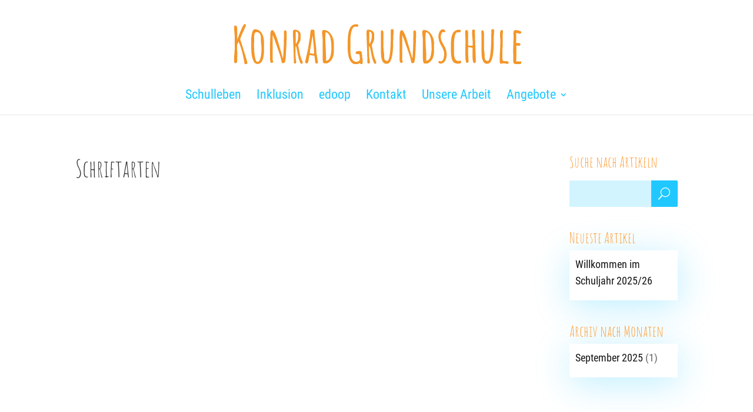

--- FILE ---
content_type: image/svg+xml
request_url: https://konradgs.schulen.regensburg.de/wp-content/uploads/2019/02/Schriftzug_Konrad-Grundschule_Webseite.svg
body_size: 4159
content:
<svg id="Ebene_1" data-name="Ebene 1" xmlns="http://www.w3.org/2000/svg" viewBox="0 0 116.68 16.11"><title>Schriftzug_Konrad-Grundschule_Webseite</title><path d="M41.25,24.57a.79.79,0,0,0-.22,0c-.36-2.05-.72-3.75-1.08-5.12a25.22,25.22,0,0,0-1.37-3.87c-.1.19-.24.45-.41.79a1.68,1.68,0,0,0-.21.59s0,.13,0,.3,0,.36,0,.57c0,.47,0,1.09.07,1.86S38,21.08,38,21.5v1.64c0,.71-.23,1.07-.69,1.07s-.58-.38-.58-1.13c0-.55,0-1.45.13-2.69s.13-2.06.13-2.7L37,16c0-.58,0-1.28,0-2.08a20.19,20.19,0,0,0-.15-2.3c-.09-.87-.14-1.5-.14-1.87a.67.67,0,0,1,.16-.45.53.53,0,0,1,.4-.18q.75,0,.75,1.62L38,14.82c0-.07.16-.4.38-1,.42-1.1.88-2.21,1.37-3.33a10.68,10.68,0,0,1,.72-1.41c.23-.37.4-.55.53-.55a.59.59,0,0,1,.4.15.49.49,0,0,1,.16.38,18.88,18.88,0,0,1-1.08,2.48,17.27,17.27,0,0,0-1.23,2.9v.35q.32.78,1.6,4.88c.87,2.73,1.3,4.18,1.3,4.34a.54.54,0,0,1-.2.41.66.66,0,0,1-.44.17A1.48,1.48,0,0,1,41.25,24.57Z" transform="translate(-36.76 -8.55)" style="fill:#f49629"/><path d="M45.3,24.19a2.37,2.37,0,0,1-.7-.9,8.21,8.21,0,0,1-.73-2.66A21.81,21.81,0,0,1,43.7,18c0-.16,0-.29,0-.4s0-.22,0-.36,0-.09,0-.09V16.8c0-.1,0-.39,0-.86,0-.2,0-.38,0-.53,0-.36,0-.68,0-1s.06-.64.12-1.09a7.72,7.72,0,0,1,.16-1,7.51,7.51,0,0,1,.29-.88,1.44,1.44,0,0,1,.37-.61.7.7,0,0,1,.5-.21,3.53,3.53,0,0,1,1.44.29,3,3,0,0,1,1.07.81A4.45,4.45,0,0,1,48.39,13a7.08,7.08,0,0,1,.4,1.57,12.21,12.21,0,0,1,.12,1.77v.15l0,1.13,0,1.14q0,5.74-2.67,5.75A1.66,1.66,0,0,1,45.3,24.19Zm1.55-.8a1.89,1.89,0,0,0,.47-.8,8.78,8.78,0,0,0,.46-2.18c.06-.71.09-1.3.09-1.78s0-1.35-.13-2.34-.13-1.85-.13-2.32v-.35a2.24,2.24,0,0,0-.24-.92,1.9,1.9,0,0,0-.58-.7,1.45,1.45,0,0,0-.83-.25.9.9,0,0,0-.91.77,4.61,4.61,0,0,0-.15.72c0,.25,0,.54,0,.87s0,.47,0,.64,0,.36,0,.54,0,.47-.05.93,0,.76,0,.92c0,.48,0,1.19.07,2.13a19.57,19.57,0,0,0,.39,2.92,3.24,3.24,0,0,0,.4,1.09c.17.27.35.4.55.4A.92.92,0,0,0,46.85,23.39Z" transform="translate(-36.76 -8.55)" style="fill:#f49629"/><path d="M56.36,24.2l-.12-.14a1,1,0,0,1-.19-.44,2.28,2.28,0,0,0-.11-.39v-.09a11.89,11.89,0,0,0-.67-2.47c-.44-1.34-1-2.79-1.53-4.34s-1-2.67-1.32-3.37V23l.08.14a.78.78,0,0,1,.13.33.6.6,0,0,1-.18.44.57.57,0,0,1-.43.19c-.43,0-.65-.41-.65-1.22l0-3.43,0-3.43c0-.41,0-1,.06-1.86s.06-1.46.06-1.87a1.71,1.71,0,0,1,.73-1.47V11a.27.27,0,0,1,.14,0c.32,0,.71.53,1.18,1.61.36.84.7,1.75,1,2.75s.68,2.22,1.09,3.67l.29,1q.54,1.93.69,2.31c.27-2.82.4-6.21.4-10.14a2.35,2.35,0,0,0,0-.27l0-.27c0-.4.17-.6.5-.6a.48.48,0,0,1,.42.23,1,1,0,0,1,.15.55v1.52c0,1.18,0,2.57-.12,4.19s-.14,3.05-.25,4.32A7.85,7.85,0,0,1,57.31,24a3.65,3.65,0,0,1-.7.17Z" transform="translate(-36.76 -8.55)" style="fill:#f49629"/><path d="M63.42,23.51a12,12,0,0,1-.63-2.13l-.13-.67a29.82,29.82,0,0,0-.74-3.27h-.24c0,.39,0,.74,0,1.06s0,.69,0,1.11A18.25,18.25,0,0,0,62,23.78l-.22.53h-.56L61,24l0-1.34c0-1.12-.06-2.94-.17-5.46s-.18-4.26-.18-5.47c0-.63.23-.94.67-.94a3,3,0,0,1,1.26.25,2,2,0,0,1,.89.72,2,2,0,0,1,.32,1.14v1.4a2.65,2.65,0,0,1-.11.67c-.07.25-.15.47-.22.65l-.38.72-.32.59.38,1.9c.19,1,.37,1.82.54,2.47a11.08,11.08,0,0,0,.64,1.77l.12.26a2.43,2.43,0,0,1,.16.34,1,1,0,0,1,0,.28.5.5,0,0,1-.13.36.39.39,0,0,1-.32.15C63.94,24.48,63.67,24.16,63.42,23.51ZM62.3,15.77a6.16,6.16,0,0,0,.38-1.19,5.86,5.86,0,0,0,.13-1.16,5.53,5.53,0,0,0,0-.63,4.86,4.86,0,0,0-.11-.58,1,1,0,0,0-.33-.48,1.05,1.05,0,0,0-.58-.18l0,.12a.41.41,0,0,0,0,.16c0,.67,0,1.45,0,2.37s0,1.67,0,2.25A1.4,1.4,0,0,0,62.3,15.77Z" transform="translate(-36.76 -8.55)" style="fill:#f49629"/><path d="M69.89,24.18a.57.57,0,0,1-.22-.52,14.48,14.48,0,0,0-.22-2l-.07-.43-2-.29a13.79,13.79,0,0,0-.33,1.85,2.77,2.77,0,0,1-.38,1.3.53.53,0,0,1-.41.2.72.72,0,0,1-.44-.16.48.48,0,0,1-.2-.38.33.33,0,0,1,0-.1l0-.08a85.5,85.5,0,0,0,2-10.13c0-.29,0-.56.06-.82,0-.49.08-.89.13-1.18a1.57,1.57,0,0,1,.24-.67h.67a.85.85,0,0,1,.49.13.42.42,0,0,1,.19.38,37.4,37.4,0,0,0,.41,4.52,37.17,37.17,0,0,1,.4,4.32,3.44,3.44,0,0,0,.11.61,3.35,3.35,0,0,1,.11.62,9,9,0,0,0,.19,1.19,7.4,7.4,0,0,1,.19,1.24v0a.53.53,0,0,1-.33.56A1.29,1.29,0,0,1,69.89,24.18Zm-.7-4.45c0-.63,0-1.29-.08-2s-.13-1.57-.24-2.62c-.09-.78-.17-1.47-.22-2.07q-.9,5-1.17,7.09a4.86,4.86,0,0,0,1.77.33A3.92,3.92,0,0,1,69.19,19.73Z" transform="translate(-36.76 -8.55)" style="fill:#f49629"/><path d="M72.72,21.64c0-.71,0-1.76,0-3.16s0-2.44,0-3.14c0-.43,0-1.09-.11-2s-.12-1.48-.12-1.79a.58.58,0,0,1,.22-.45.7.7,0,0,1,.48-.21,3.11,3.11,0,0,1,1.35.32,3.61,3.61,0,0,1,1.15.87,5.75,5.75,0,0,1,.86,1.23,6.92,6.92,0,0,1,.55,1.43,6.18,6.18,0,0,1,.18,1.48l0,.48,0,.52v1.11c0,.45,0,.81,0,1.09s0,.58-.07.92a6.66,6.66,0,0,1-.17.94,5.91,5.91,0,0,1-.3.86,3.76,3.76,0,0,1-.47.78,4.81,4.81,0,0,1-.67.7,4.94,4.94,0,0,1-.93.6H73.23Q72.72,24.25,72.72,21.64ZM74.85,23a1.93,1.93,0,0,0,.58-.56,3.74,3.74,0,0,0,.37-.8,6.17,6.17,0,0,0,.26-1c.06-.29.1-.6.14-.95s.07-.64.08-.9,0-.38,0-.69c0-4-.78-6.13-2.33-6.31a12.79,12.79,0,0,0-.14,2.08c0,1,.05,2.52.15,4.42s.15,3.43.15,4.41v.48A1.28,1.28,0,0,0,74.85,23Z" transform="translate(-36.76 -8.55)" style="fill:#f49629"/><path d="M85.38,24.49a2.59,2.59,0,0,1-.82-.49,2.89,2.89,0,0,1-.59-.71,5.85,5.85,0,0,1-.46-.94,5.78,5.78,0,0,1-.29-1c-.08-.39-.15-.77-.19-1.14s-.08-.67-.11-1.09,0-.76,0-1,0-.47,0-.9v-.68c0-.22,0-.48,0-.79,0-.64,0-1.32.07-2.06a12.58,12.58,0,0,1,.32-2.09,6.8,6.8,0,0,1,.31-1,4.42,4.42,0,0,1,.43-.8,3.12,3.12,0,0,1,.59-.65,2.51,2.51,0,0,1,.76-.41,2.83,2.83,0,0,1,1-.15c.55,0,.83.19.83.57A.39.39,0,0,1,87,9.5a.53.53,0,0,1-.37.14l-.28-.05A1.13,1.13,0,0,0,86,9.54a1.06,1.06,0,0,0-.68.23,1.72,1.72,0,0,0-.51.67,9,9,0,0,0-.38,1,6.62,6.62,0,0,0-.23,1.13c-.08.53-.14,1-.17,1.3S84,14.57,84,15q0,.9,0,1.89v.55c0,.18,0,.41,0,.69s0,.75,0,1,0,.61.07,1,.1.76.16,1.07a9,9,0,0,0,.28.94,2.87,2.87,0,0,0,.43.8,2.08,2.08,0,0,0,.63.5,1.65,1.65,0,0,0,.83.21,1.74,1.74,0,0,0,1.47-.84,10.43,10.43,0,0,0-.09-1.35,2.86,2.86,0,0,0-.23-.94l-.31,0a2.88,2.88,0,0,1-.47,0c-.46,0-.68-.19-.68-.56a.38.38,0,0,1,.2-.33,1.28,1.28,0,0,1,.53-.21,4.63,4.63,0,0,1,1-.13.73.73,0,0,1,.63.31,1.22,1.22,0,0,1,.22.76,11.29,11.29,0,0,0,.21,1.78A12.63,12.63,0,0,1,89,24a.56.56,0,0,1-.13.39.43.43,0,0,1-.35.16.65.65,0,0,1-.67-.42v0l-.44.22a3.9,3.9,0,0,1-.56.27,1.6,1.6,0,0,1-.47.08A2.73,2.73,0,0,1,85.38,24.49Z" transform="translate(-36.76 -8.55)" style="fill:#f49629"/><path d="M93.31,23.51a12,12,0,0,1-.62-2.13l-.14-.67c-.37-1.89-.62-3-.73-3.27h-.25c0,.39,0,.74,0,1.06s0,.69,0,1.11a18.25,18.25,0,0,0,.38,4.17l-.22.53h-.56L90.89,24l0-1.34c0-1.12-.06-2.94-.17-5.46s-.17-4.26-.17-5.47c0-.63.22-.94.66-.94a3.06,3.06,0,0,1,1.27.25,1.93,1.93,0,0,1,1.2,1.86v1.4a2.27,2.27,0,0,1-.11.67,4.9,4.9,0,0,1-.22.65l-.38.72-.31.59.38,1.9c.18,1,.36,1.82.53,2.47a11.08,11.08,0,0,0,.64,1.77l.13.26a2.23,2.23,0,0,1,.15.34,1,1,0,0,1,0,.28.5.5,0,0,1-.13.36.39.39,0,0,1-.32.15C93.83,24.48,93.56,24.16,93.31,23.51Zm-1.12-7.74a5.54,5.54,0,0,0,.38-1.19,6,6,0,0,0,.14-1.16,5.53,5.53,0,0,0,0-.63,3.53,3.53,0,0,0-.12-.58,1,1,0,0,0-.33-.48,1.05,1.05,0,0,0-.58-.18l0,.12a.41.41,0,0,0,0,.16c0,.67,0,1.45,0,2.37s0,1.67,0,2.25A1.34,1.34,0,0,0,92.19,15.77Z" transform="translate(-36.76 -8.55)" style="fill:#f49629"/><path d="M97.79,24.23a1.7,1.7,0,0,1-.61-.61,4,4,0,0,1-.4-.86,5,5,0,0,1-.24-1,16.85,16.85,0,0,1-.13-2.21c0-1.6,0-3.35,0-5.27,0-.47,0-1.11,0-1.95l0-.92c.12-.28.27-.42.43-.42s.3.12.42.37a1.72,1.72,0,0,1,.18.78v5.44c0,.47,0,1.18.15,2.12s.14,1.67.14,2.11c0,1,.42,1.47,1.27,1.47s1.42-3.58,1.42-10.75V11.2s0-.1,0-.16a.45.45,0,0,1,.12-.35.6.6,0,0,1,.43-.12.56.56,0,0,1,.41.15.68.68,0,0,1,.19.35c0,.16,0,.31,0,.47s0,.6-.07,1a8.39,8.39,0,0,0-.07,1c0,.22,0,.5,0,.83s-.05.69-.05.84a.86.86,0,0,0,0,.17.91.91,0,0,1,0,.17q0,8.88-2.58,8.88A1.77,1.77,0,0,1,97.79,24.23Z" transform="translate(-36.76 -8.55)" style="fill:#f49629"/><path d="M109,24.2l-.12-.14a1,1,0,0,1-.19-.44,2.28,2.28,0,0,0-.11-.39v-.09a12.63,12.63,0,0,0-.67-2.47c-.44-1.34-1-2.79-1.53-4.34s-1-2.67-1.32-3.37V23l.08.14a.74.74,0,0,1,.12.33.6.6,0,0,1-.18.44.55.55,0,0,1-.42.19c-.44,0-.66-.41-.66-1.22V19.47l0-3.43c0-.41,0-1,0-1.86s.06-1.46.06-1.87a1.72,1.72,0,0,1,.74-1.47V11a.27.27,0,0,1,.14,0c.31,0,.71.53,1.17,1.61a25.62,25.62,0,0,1,1,2.75c.32,1,.68,2.22,1.09,3.67l.3,1q.54,1.93.69,2.31c.27-2.82.4-6.21.4-10.14a2.35,2.35,0,0,0,0-.27l0-.27c0-.4.17-.6.5-.6a.48.48,0,0,1,.42.23,1,1,0,0,1,.15.55v1.52c0,1.18-.06,2.57-.12,4.19s-.14,3.05-.25,4.32A7.85,7.85,0,0,1,109.9,24a3.65,3.65,0,0,1-.7.17Z" transform="translate(-36.76 -8.55)" style="fill:#f49629"/><path d="M113.44,21.64c0-.71,0-1.76,0-3.16s0-2.44,0-3.14c0-.43,0-1.09-.12-2s-.12-1.48-.12-1.79a.58.58,0,0,1,.22-.45.7.7,0,0,1,.48-.21,3,3,0,0,1,1.35.32,3.61,3.61,0,0,1,1.15.87,5.42,5.42,0,0,1,.86,1.23,6,6,0,0,1,.55,1.43,5.72,5.72,0,0,1,.19,1.48l0,.48,0,.52v1.11c0,.45,0,.81,0,1.09s0,.58-.07.92a6.66,6.66,0,0,1-.17.94,5.91,5.91,0,0,1-.3.86A3.73,3.73,0,0,1,117,23a4.6,4.6,0,0,1-1.61,1.3H114Q113.44,24.25,113.44,21.64ZM115.57,23a1.9,1.9,0,0,0,.57-.56,3.74,3.74,0,0,0,.37-.8,7.56,7.56,0,0,0,.27-1c0-.29.1-.6.13-.95s.07-.64.08-.9,0-.38,0-.69c0-4-.77-6.13-2.32-6.31a11.61,11.61,0,0,0-.15,2.08c0,1,0,2.52.16,4.42s.14,3.43.14,4.41v.48A1.33,1.33,0,0,0,115.57,23Z" transform="translate(-36.76 -8.55)" style="fill:#f49629"/><path d="M120,24.15a.73.73,0,0,1-.28-.51l.22-.34.37.08a2.32,2.32,0,0,0,.46.06.84.84,0,0,0,.66-.32,2.21,2.21,0,0,0,.43-.84,6.73,6.73,0,0,0,.26-1.73,4.64,4.64,0,0,0-.23-1.38,7.43,7.43,0,0,0-.61-1.39l-.19-.32c-.27-.47-.49-.88-.67-1.23A6.34,6.34,0,0,1,120,15.1a5.15,5.15,0,0,1-.24-1.57,4.33,4.33,0,0,1,.41-1.82,1.79,1.79,0,0,1,.57-.77,1.3,1.3,0,0,1,.82-.29,1.12,1.12,0,0,1,.68.23.67.67,0,0,1,.31.56.32.32,0,0,1-.15.28.55.55,0,0,1-.34.1.94.94,0,0,1-.42-.11.57.57,0,0,0-.41.22,1.55,1.55,0,0,0-.29.56,3.8,3.8,0,0,0-.21,1.15,4.41,4.41,0,0,0,.17,1.17,4.81,4.81,0,0,0,.46,1.08c.49.86.87,1.57,1.15,2.11a5.9,5.9,0,0,1,.44,1.29,6.43,6.43,0,0,1,.18,1.51,5.08,5.08,0,0,1-.56,2.31,2.33,2.33,0,0,1-.79.91,2.05,2.05,0,0,1-1.13.34v.05A1.21,1.21,0,0,1,120,24.15Z" transform="translate(-36.76 -8.55)" style="fill:#f49629"/><path d="M126.94,24.29a3.17,3.17,0,0,1-.75-.29c-.88-.57-1.33-2.14-1.33-4.7v-.53c0-.18,0-.39,0-.64v-.48c0-.63,0-1.13,0-1.49s0-.8.08-1.31a7.17,7.17,0,0,1,.19-1.27,6.78,6.78,0,0,1,.39-1.11,2.51,2.51,0,0,1,.59-.89A2.76,2.76,0,0,1,127,11a3.35,3.35,0,0,1,1.24-.21.63.63,0,0,1,.46.14.49.49,0,0,1,.16.37.61.61,0,0,1-.13.36.41.41,0,0,1-.3.16h-.94a.84.84,0,0,0-.69.51,3.54,3.54,0,0,0-.44,1.3,15,15,0,0,0-.26,2.4v.1c0,.53,0,1.17,0,1.92,0,1,0,1.6,0,1.94a11.55,11.55,0,0,0,.07,1.24c0,.24.08.46.13.65a2.11,2.11,0,0,0,.22.55,1.7,1.7,0,0,0,.33.48,1.57,1.57,0,0,0,.49.3,1.65,1.65,0,0,0,.66.13.6.6,0,0,0,.43-.18.83.83,0,0,1,.43.11.37.37,0,0,1,.17.33c0,.53-.36.79-1.1.79A3.58,3.58,0,0,1,126.94,24.29Z" transform="translate(-36.76 -8.55)" style="fill:#f49629"/><path d="M133.62,20.85V20a2.19,2.19,0,0,0,0-.29v-1c0-.07,0-.14,0-.19,0-.21,0-.34,0-.39s0-.05-.06-.1-.06-.06-.06-.08v0a1.63,1.63,0,0,1-.36,0,3.39,3.39,0,0,1-.64-.09,5.52,5.52,0,0,0-.65-.1v2.3c0,.35,0,.9.06,1.64S132,23,132,23.37a.85.85,0,0,1-.15.51.49.49,0,0,1-.42.21c-.26,0-.44-.25-.54-.73a9.26,9.26,0,0,1-.16-2c0-.37,0-.9,0-1.61s0-1.17,0-1.43,0-.25,0-.34V17.7a1.39,1.39,0,0,0,0-.42v-.1l0-.38.05-.79c0-.56,0-1.32-.07-2.25s-.07-1.69-.07-2.26a.58.58,0,0,1,.17-.41.52.52,0,0,1,.4-.18c.42,0,.63.39.63,1.19s0,1.5,0,2.49,0,1.82,0,2.5a4.72,4.72,0,0,0,1.09.09h.72a.58.58,0,0,0,.05-.25c0-.68,0-1.63-.13-2.84s-.13-2.26-.13-2.84a.47.47,0,0,1,.17-.38.59.59,0,0,1,.4-.15,1.05,1.05,0,0,1,.4.11l.19.07q0,2.46.19,7.58l.19,5.05a.54.54,0,0,1-.21.44.72.72,0,0,1-.48.17C133.85,24.14,133.62,23,133.62,20.85Z" transform="translate(-36.76 -8.55)" style="fill:#f49629"/><path d="M138.67,24.23a1.7,1.7,0,0,1-.61-.61,4,4,0,0,1-.4-.86,5,5,0,0,1-.24-1,16.85,16.85,0,0,1-.13-2.21c0-1.6,0-3.35,0-5.27,0-.47,0-1.11-.05-1.95l0-.92c.12-.28.27-.42.43-.42s.29.12.42.37a1.72,1.72,0,0,1,.18.78v5.44c0,.47,0,1.18.15,2.12s.14,1.67.14,2.11c0,1,.42,1.47,1.27,1.47s1.42-3.58,1.42-10.75V11.2s0-.1,0-.16a.45.45,0,0,1,.12-.35.6.6,0,0,1,.43-.12.58.58,0,0,1,.41.15.59.59,0,0,1,.18.35,3.7,3.7,0,0,1,0,.47q0,.39-.06,1a8.39,8.39,0,0,0-.07,1c0,.22,0,.5,0,.83s0,.69,0,.84a.86.86,0,0,0,0,.17.91.91,0,0,1,0,.17q0,8.88-2.58,8.88A1.77,1.77,0,0,1,138.67,24.23Z" transform="translate(-36.76 -8.55)" style="fill:#f49629"/><path d="M145.91,24.23a1.37,1.37,0,0,1-.69.18.52.52,0,0,1-.39-.2.67.67,0,0,1-.17-.45c0-1.06,0-2.56.13-4.48s.12-3.39.12-4.46v-.15c-.08-.83-.12-1.45-.12-1.87,0-1.26.24-1.89.7-1.89a.51.51,0,0,1,.51.49,7,7,0,0,1-.07.77,4.94,4.94,0,0,0-.07.76q0,.8,0,2.4t0,2.4a2.19,2.19,0,0,0-.12.84v.25c0,.43,0,1,0,1.58s0,1.15,0,1.6c0,.92.23,1.38.68,1.38l.37,0h.46c.71,0,1.07.19,1.07.58a.42.42,0,0,1-.18.35.8.8,0,0,1-.42.18A5.85,5.85,0,0,0,145.91,24.23Z" transform="translate(-36.76 -8.55)" style="fill:#f49629"/><path d="M150.41,24.22a.55.55,0,0,1-.22-.43v-.53c0-.14,0-.28,0-.4l0-.42c0-.22,0-.64,0-1.28s-.05-1.06-.05-1.28c0-.74,0-1.71.07-2.92s.07-2.18.07-2.92c0-.14,0-.43,0-.85s-.06-.65-.06-.84c0-.94.28-1.42.84-1.42a5.11,5.11,0,0,1,1,.13,4.8,4.8,0,0,1,1,.32c.28.13.42.28.42.44a.51.51,0,0,1-.17.37,1.25,1.25,0,0,1-.42.26,8.48,8.48,0,0,0-1.51-.38c0,.28,0,.56,0,.86s0,.87,0,1.43c0,.71-.05,1.18-.05,1.44l.06.31.32,0h.39c.65,0,1,.18,1,.55a.47.47,0,0,1-.18.37.64.64,0,0,1-.45.17,5.1,5.1,0,0,1-.57,0h-.51c0,.5.06,1,.06,1.51s0,1.08,0,1.81c0,.89-.05,1.5-.05,1.81a5.7,5.7,0,0,0,0,1.13l.66,0,.82,0c.5,0,.76.16.76.49a.47.47,0,0,1-.25.42,1.17,1.17,0,0,1-.61.15h-1.69A.7.7,0,0,1,150.41,24.22Z" transform="translate(-36.76 -8.55)" style="fill:#f49629"/></svg>

--- FILE ---
content_type: image/svg+xml
request_url: https://konradgs.schulen.regensburg.de/wp-content/uploads/2019/02/Schriftzug_Konrad-Grundschule_Webseite.svg
body_size: 4159
content:
<svg id="Ebene_1" data-name="Ebene 1" xmlns="http://www.w3.org/2000/svg" viewBox="0 0 116.68 16.11"><title>Schriftzug_Konrad-Grundschule_Webseite</title><path d="M41.25,24.57a.79.79,0,0,0-.22,0c-.36-2.05-.72-3.75-1.08-5.12a25.22,25.22,0,0,0-1.37-3.87c-.1.19-.24.45-.41.79a1.68,1.68,0,0,0-.21.59s0,.13,0,.3,0,.36,0,.57c0,.47,0,1.09.07,1.86S38,21.08,38,21.5v1.64c0,.71-.23,1.07-.69,1.07s-.58-.38-.58-1.13c0-.55,0-1.45.13-2.69s.13-2.06.13-2.7L37,16c0-.58,0-1.28,0-2.08a20.19,20.19,0,0,0-.15-2.3c-.09-.87-.14-1.5-.14-1.87a.67.67,0,0,1,.16-.45.53.53,0,0,1,.4-.18q.75,0,.75,1.62L38,14.82c0-.07.16-.4.38-1,.42-1.1.88-2.21,1.37-3.33a10.68,10.68,0,0,1,.72-1.41c.23-.37.4-.55.53-.55a.59.59,0,0,1,.4.15.49.49,0,0,1,.16.38,18.88,18.88,0,0,1-1.08,2.48,17.27,17.27,0,0,0-1.23,2.9v.35q.32.78,1.6,4.88c.87,2.73,1.3,4.18,1.3,4.34a.54.54,0,0,1-.2.41.66.66,0,0,1-.44.17A1.48,1.48,0,0,1,41.25,24.57Z" transform="translate(-36.76 -8.55)" style="fill:#f49629"/><path d="M45.3,24.19a2.37,2.37,0,0,1-.7-.9,8.21,8.21,0,0,1-.73-2.66A21.81,21.81,0,0,1,43.7,18c0-.16,0-.29,0-.4s0-.22,0-.36,0-.09,0-.09V16.8c0-.1,0-.39,0-.86,0-.2,0-.38,0-.53,0-.36,0-.68,0-1s.06-.64.12-1.09a7.72,7.72,0,0,1,.16-1,7.51,7.51,0,0,1,.29-.88,1.44,1.44,0,0,1,.37-.61.7.7,0,0,1,.5-.21,3.53,3.53,0,0,1,1.44.29,3,3,0,0,1,1.07.81A4.45,4.45,0,0,1,48.39,13a7.08,7.08,0,0,1,.4,1.57,12.21,12.21,0,0,1,.12,1.77v.15l0,1.13,0,1.14q0,5.74-2.67,5.75A1.66,1.66,0,0,1,45.3,24.19Zm1.55-.8a1.89,1.89,0,0,0,.47-.8,8.78,8.78,0,0,0,.46-2.18c.06-.71.09-1.3.09-1.78s0-1.35-.13-2.34-.13-1.85-.13-2.32v-.35a2.24,2.24,0,0,0-.24-.92,1.9,1.9,0,0,0-.58-.7,1.45,1.45,0,0,0-.83-.25.9.9,0,0,0-.91.77,4.61,4.61,0,0,0-.15.72c0,.25,0,.54,0,.87s0,.47,0,.64,0,.36,0,.54,0,.47-.05.93,0,.76,0,.92c0,.48,0,1.19.07,2.13a19.57,19.57,0,0,0,.39,2.92,3.24,3.24,0,0,0,.4,1.09c.17.27.35.4.55.4A.92.92,0,0,0,46.85,23.39Z" transform="translate(-36.76 -8.55)" style="fill:#f49629"/><path d="M56.36,24.2l-.12-.14a1,1,0,0,1-.19-.44,2.28,2.28,0,0,0-.11-.39v-.09a11.89,11.89,0,0,0-.67-2.47c-.44-1.34-1-2.79-1.53-4.34s-1-2.67-1.32-3.37V23l.08.14a.78.78,0,0,1,.13.33.6.6,0,0,1-.18.44.57.57,0,0,1-.43.19c-.43,0-.65-.41-.65-1.22l0-3.43,0-3.43c0-.41,0-1,.06-1.86s.06-1.46.06-1.87a1.71,1.71,0,0,1,.73-1.47V11a.27.27,0,0,1,.14,0c.32,0,.71.53,1.18,1.61.36.84.7,1.75,1,2.75s.68,2.22,1.09,3.67l.29,1q.54,1.93.69,2.31c.27-2.82.4-6.21.4-10.14a2.35,2.35,0,0,0,0-.27l0-.27c0-.4.17-.6.5-.6a.48.48,0,0,1,.42.23,1,1,0,0,1,.15.55v1.52c0,1.18,0,2.57-.12,4.19s-.14,3.05-.25,4.32A7.85,7.85,0,0,1,57.31,24a3.65,3.65,0,0,1-.7.17Z" transform="translate(-36.76 -8.55)" style="fill:#f49629"/><path d="M63.42,23.51a12,12,0,0,1-.63-2.13l-.13-.67a29.82,29.82,0,0,0-.74-3.27h-.24c0,.39,0,.74,0,1.06s0,.69,0,1.11A18.25,18.25,0,0,0,62,23.78l-.22.53h-.56L61,24l0-1.34c0-1.12-.06-2.94-.17-5.46s-.18-4.26-.18-5.47c0-.63.23-.94.67-.94a3,3,0,0,1,1.26.25,2,2,0,0,1,.89.72,2,2,0,0,1,.32,1.14v1.4a2.65,2.65,0,0,1-.11.67c-.07.25-.15.47-.22.65l-.38.72-.32.59.38,1.9c.19,1,.37,1.82.54,2.47a11.08,11.08,0,0,0,.64,1.77l.12.26a2.43,2.43,0,0,1,.16.34,1,1,0,0,1,0,.28.5.5,0,0,1-.13.36.39.39,0,0,1-.32.15C63.94,24.48,63.67,24.16,63.42,23.51ZM62.3,15.77a6.16,6.16,0,0,0,.38-1.19,5.86,5.86,0,0,0,.13-1.16,5.53,5.53,0,0,0,0-.63,4.86,4.86,0,0,0-.11-.58,1,1,0,0,0-.33-.48,1.05,1.05,0,0,0-.58-.18l0,.12a.41.41,0,0,0,0,.16c0,.67,0,1.45,0,2.37s0,1.67,0,2.25A1.4,1.4,0,0,0,62.3,15.77Z" transform="translate(-36.76 -8.55)" style="fill:#f49629"/><path d="M69.89,24.18a.57.57,0,0,1-.22-.52,14.48,14.48,0,0,0-.22-2l-.07-.43-2-.29a13.79,13.79,0,0,0-.33,1.85,2.77,2.77,0,0,1-.38,1.3.53.53,0,0,1-.41.2.72.72,0,0,1-.44-.16.48.48,0,0,1-.2-.38.33.33,0,0,1,0-.1l0-.08a85.5,85.5,0,0,0,2-10.13c0-.29,0-.56.06-.82,0-.49.08-.89.13-1.18a1.57,1.57,0,0,1,.24-.67h.67a.85.85,0,0,1,.49.13.42.42,0,0,1,.19.38,37.4,37.4,0,0,0,.41,4.52,37.17,37.17,0,0,1,.4,4.32,3.44,3.44,0,0,0,.11.61,3.35,3.35,0,0,1,.11.62,9,9,0,0,0,.19,1.19,7.4,7.4,0,0,1,.19,1.24v0a.53.53,0,0,1-.33.56A1.29,1.29,0,0,1,69.89,24.18Zm-.7-4.45c0-.63,0-1.29-.08-2s-.13-1.57-.24-2.62c-.09-.78-.17-1.47-.22-2.07q-.9,5-1.17,7.09a4.86,4.86,0,0,0,1.77.33A3.92,3.92,0,0,1,69.19,19.73Z" transform="translate(-36.76 -8.55)" style="fill:#f49629"/><path d="M72.72,21.64c0-.71,0-1.76,0-3.16s0-2.44,0-3.14c0-.43,0-1.09-.11-2s-.12-1.48-.12-1.79a.58.58,0,0,1,.22-.45.7.7,0,0,1,.48-.21,3.11,3.11,0,0,1,1.35.32,3.61,3.61,0,0,1,1.15.87,5.75,5.75,0,0,1,.86,1.23,6.92,6.92,0,0,1,.55,1.43,6.18,6.18,0,0,1,.18,1.48l0,.48,0,.52v1.11c0,.45,0,.81,0,1.09s0,.58-.07.92a6.66,6.66,0,0,1-.17.94,5.91,5.91,0,0,1-.3.86,3.76,3.76,0,0,1-.47.78,4.81,4.81,0,0,1-.67.7,4.94,4.94,0,0,1-.93.6H73.23Q72.72,24.25,72.72,21.64ZM74.85,23a1.93,1.93,0,0,0,.58-.56,3.74,3.74,0,0,0,.37-.8,6.17,6.17,0,0,0,.26-1c.06-.29.1-.6.14-.95s.07-.64.08-.9,0-.38,0-.69c0-4-.78-6.13-2.33-6.31a12.79,12.79,0,0,0-.14,2.08c0,1,.05,2.52.15,4.42s.15,3.43.15,4.41v.48A1.28,1.28,0,0,0,74.85,23Z" transform="translate(-36.76 -8.55)" style="fill:#f49629"/><path d="M85.38,24.49a2.59,2.59,0,0,1-.82-.49,2.89,2.89,0,0,1-.59-.71,5.85,5.85,0,0,1-.46-.94,5.78,5.78,0,0,1-.29-1c-.08-.39-.15-.77-.19-1.14s-.08-.67-.11-1.09,0-.76,0-1,0-.47,0-.9v-.68c0-.22,0-.48,0-.79,0-.64,0-1.32.07-2.06a12.58,12.58,0,0,1,.32-2.09,6.8,6.8,0,0,1,.31-1,4.42,4.42,0,0,1,.43-.8,3.12,3.12,0,0,1,.59-.65,2.51,2.51,0,0,1,.76-.41,2.83,2.83,0,0,1,1-.15c.55,0,.83.19.83.57A.39.39,0,0,1,87,9.5a.53.53,0,0,1-.37.14l-.28-.05A1.13,1.13,0,0,0,86,9.54a1.06,1.06,0,0,0-.68.23,1.72,1.72,0,0,0-.51.67,9,9,0,0,0-.38,1,6.62,6.62,0,0,0-.23,1.13c-.08.53-.14,1-.17,1.3S84,14.57,84,15q0,.9,0,1.89v.55c0,.18,0,.41,0,.69s0,.75,0,1,0,.61.07,1,.1.76.16,1.07a9,9,0,0,0,.28.94,2.87,2.87,0,0,0,.43.8,2.08,2.08,0,0,0,.63.5,1.65,1.65,0,0,0,.83.21,1.74,1.74,0,0,0,1.47-.84,10.43,10.43,0,0,0-.09-1.35,2.86,2.86,0,0,0-.23-.94l-.31,0a2.88,2.88,0,0,1-.47,0c-.46,0-.68-.19-.68-.56a.38.38,0,0,1,.2-.33,1.28,1.28,0,0,1,.53-.21,4.63,4.63,0,0,1,1-.13.73.73,0,0,1,.63.31,1.22,1.22,0,0,1,.22.76,11.29,11.29,0,0,0,.21,1.78A12.63,12.63,0,0,1,89,24a.56.56,0,0,1-.13.39.43.43,0,0,1-.35.16.65.65,0,0,1-.67-.42v0l-.44.22a3.9,3.9,0,0,1-.56.27,1.6,1.6,0,0,1-.47.08A2.73,2.73,0,0,1,85.38,24.49Z" transform="translate(-36.76 -8.55)" style="fill:#f49629"/><path d="M93.31,23.51a12,12,0,0,1-.62-2.13l-.14-.67c-.37-1.89-.62-3-.73-3.27h-.25c0,.39,0,.74,0,1.06s0,.69,0,1.11a18.25,18.25,0,0,0,.38,4.17l-.22.53h-.56L90.89,24l0-1.34c0-1.12-.06-2.94-.17-5.46s-.17-4.26-.17-5.47c0-.63.22-.94.66-.94a3.06,3.06,0,0,1,1.27.25,1.93,1.93,0,0,1,1.2,1.86v1.4a2.27,2.27,0,0,1-.11.67,4.9,4.9,0,0,1-.22.65l-.38.72-.31.59.38,1.9c.18,1,.36,1.82.53,2.47a11.08,11.08,0,0,0,.64,1.77l.13.26a2.23,2.23,0,0,1,.15.34,1,1,0,0,1,0,.28.5.5,0,0,1-.13.36.39.39,0,0,1-.32.15C93.83,24.48,93.56,24.16,93.31,23.51Zm-1.12-7.74a5.54,5.54,0,0,0,.38-1.19,6,6,0,0,0,.14-1.16,5.53,5.53,0,0,0,0-.63,3.53,3.53,0,0,0-.12-.58,1,1,0,0,0-.33-.48,1.05,1.05,0,0,0-.58-.18l0,.12a.41.41,0,0,0,0,.16c0,.67,0,1.45,0,2.37s0,1.67,0,2.25A1.34,1.34,0,0,0,92.19,15.77Z" transform="translate(-36.76 -8.55)" style="fill:#f49629"/><path d="M97.79,24.23a1.7,1.7,0,0,1-.61-.61,4,4,0,0,1-.4-.86,5,5,0,0,1-.24-1,16.85,16.85,0,0,1-.13-2.21c0-1.6,0-3.35,0-5.27,0-.47,0-1.11,0-1.95l0-.92c.12-.28.27-.42.43-.42s.3.12.42.37a1.72,1.72,0,0,1,.18.78v5.44c0,.47,0,1.18.15,2.12s.14,1.67.14,2.11c0,1,.42,1.47,1.27,1.47s1.42-3.58,1.42-10.75V11.2s0-.1,0-.16a.45.45,0,0,1,.12-.35.6.6,0,0,1,.43-.12.56.56,0,0,1,.41.15.68.68,0,0,1,.19.35c0,.16,0,.31,0,.47s0,.6-.07,1a8.39,8.39,0,0,0-.07,1c0,.22,0,.5,0,.83s-.05.69-.05.84a.86.86,0,0,0,0,.17.91.91,0,0,1,0,.17q0,8.88-2.58,8.88A1.77,1.77,0,0,1,97.79,24.23Z" transform="translate(-36.76 -8.55)" style="fill:#f49629"/><path d="M109,24.2l-.12-.14a1,1,0,0,1-.19-.44,2.28,2.28,0,0,0-.11-.39v-.09a12.63,12.63,0,0,0-.67-2.47c-.44-1.34-1-2.79-1.53-4.34s-1-2.67-1.32-3.37V23l.08.14a.74.74,0,0,1,.12.33.6.6,0,0,1-.18.44.55.55,0,0,1-.42.19c-.44,0-.66-.41-.66-1.22V19.47l0-3.43c0-.41,0-1,0-1.86s.06-1.46.06-1.87a1.72,1.72,0,0,1,.74-1.47V11a.27.27,0,0,1,.14,0c.31,0,.71.53,1.17,1.61a25.62,25.62,0,0,1,1,2.75c.32,1,.68,2.22,1.09,3.67l.3,1q.54,1.93.69,2.31c.27-2.82.4-6.21.4-10.14a2.35,2.35,0,0,0,0-.27l0-.27c0-.4.17-.6.5-.6a.48.48,0,0,1,.42.23,1,1,0,0,1,.15.55v1.52c0,1.18-.06,2.57-.12,4.19s-.14,3.05-.25,4.32A7.85,7.85,0,0,1,109.9,24a3.65,3.65,0,0,1-.7.17Z" transform="translate(-36.76 -8.55)" style="fill:#f49629"/><path d="M113.44,21.64c0-.71,0-1.76,0-3.16s0-2.44,0-3.14c0-.43,0-1.09-.12-2s-.12-1.48-.12-1.79a.58.58,0,0,1,.22-.45.7.7,0,0,1,.48-.21,3,3,0,0,1,1.35.32,3.61,3.61,0,0,1,1.15.87,5.42,5.42,0,0,1,.86,1.23,6,6,0,0,1,.55,1.43,5.72,5.72,0,0,1,.19,1.48l0,.48,0,.52v1.11c0,.45,0,.81,0,1.09s0,.58-.07.92a6.66,6.66,0,0,1-.17.94,5.91,5.91,0,0,1-.3.86A3.73,3.73,0,0,1,117,23a4.6,4.6,0,0,1-1.61,1.3H114Q113.44,24.25,113.44,21.64ZM115.57,23a1.9,1.9,0,0,0,.57-.56,3.74,3.74,0,0,0,.37-.8,7.56,7.56,0,0,0,.27-1c0-.29.1-.6.13-.95s.07-.64.08-.9,0-.38,0-.69c0-4-.77-6.13-2.32-6.31a11.61,11.61,0,0,0-.15,2.08c0,1,0,2.52.16,4.42s.14,3.43.14,4.41v.48A1.33,1.33,0,0,0,115.57,23Z" transform="translate(-36.76 -8.55)" style="fill:#f49629"/><path d="M120,24.15a.73.73,0,0,1-.28-.51l.22-.34.37.08a2.32,2.32,0,0,0,.46.06.84.84,0,0,0,.66-.32,2.21,2.21,0,0,0,.43-.84,6.73,6.73,0,0,0,.26-1.73,4.64,4.64,0,0,0-.23-1.38,7.43,7.43,0,0,0-.61-1.39l-.19-.32c-.27-.47-.49-.88-.67-1.23A6.34,6.34,0,0,1,120,15.1a5.15,5.15,0,0,1-.24-1.57,4.33,4.33,0,0,1,.41-1.82,1.79,1.79,0,0,1,.57-.77,1.3,1.3,0,0,1,.82-.29,1.12,1.12,0,0,1,.68.23.67.67,0,0,1,.31.56.32.32,0,0,1-.15.28.55.55,0,0,1-.34.1.94.94,0,0,1-.42-.11.57.57,0,0,0-.41.22,1.55,1.55,0,0,0-.29.56,3.8,3.8,0,0,0-.21,1.15,4.41,4.41,0,0,0,.17,1.17,4.81,4.81,0,0,0,.46,1.08c.49.86.87,1.57,1.15,2.11a5.9,5.9,0,0,1,.44,1.29,6.43,6.43,0,0,1,.18,1.51,5.08,5.08,0,0,1-.56,2.31,2.33,2.33,0,0,1-.79.91,2.05,2.05,0,0,1-1.13.34v.05A1.21,1.21,0,0,1,120,24.15Z" transform="translate(-36.76 -8.55)" style="fill:#f49629"/><path d="M126.94,24.29a3.17,3.17,0,0,1-.75-.29c-.88-.57-1.33-2.14-1.33-4.7v-.53c0-.18,0-.39,0-.64v-.48c0-.63,0-1.13,0-1.49s0-.8.08-1.31a7.17,7.17,0,0,1,.19-1.27,6.78,6.78,0,0,1,.39-1.11,2.51,2.51,0,0,1,.59-.89A2.76,2.76,0,0,1,127,11a3.35,3.35,0,0,1,1.24-.21.63.63,0,0,1,.46.14.49.49,0,0,1,.16.37.61.61,0,0,1-.13.36.41.41,0,0,1-.3.16h-.94a.84.84,0,0,0-.69.51,3.54,3.54,0,0,0-.44,1.3,15,15,0,0,0-.26,2.4v.1c0,.53,0,1.17,0,1.92,0,1,0,1.6,0,1.94a11.55,11.55,0,0,0,.07,1.24c0,.24.08.46.13.65a2.11,2.11,0,0,0,.22.55,1.7,1.7,0,0,0,.33.48,1.57,1.57,0,0,0,.49.3,1.65,1.65,0,0,0,.66.13.6.6,0,0,0,.43-.18.83.83,0,0,1,.43.11.37.37,0,0,1,.17.33c0,.53-.36.79-1.1.79A3.58,3.58,0,0,1,126.94,24.29Z" transform="translate(-36.76 -8.55)" style="fill:#f49629"/><path d="M133.62,20.85V20a2.19,2.19,0,0,0,0-.29v-1c0-.07,0-.14,0-.19,0-.21,0-.34,0-.39s0-.05-.06-.1-.06-.06-.06-.08v0a1.63,1.63,0,0,1-.36,0,3.39,3.39,0,0,1-.64-.09,5.52,5.52,0,0,0-.65-.1v2.3c0,.35,0,.9.06,1.64S132,23,132,23.37a.85.85,0,0,1-.15.51.49.49,0,0,1-.42.21c-.26,0-.44-.25-.54-.73a9.26,9.26,0,0,1-.16-2c0-.37,0-.9,0-1.61s0-1.17,0-1.43,0-.25,0-.34V17.7a1.39,1.39,0,0,0,0-.42v-.1l0-.38.05-.79c0-.56,0-1.32-.07-2.25s-.07-1.69-.07-2.26a.58.58,0,0,1,.17-.41.52.52,0,0,1,.4-.18c.42,0,.63.39.63,1.19s0,1.5,0,2.49,0,1.82,0,2.5a4.72,4.72,0,0,0,1.09.09h.72a.58.58,0,0,0,.05-.25c0-.68,0-1.63-.13-2.84s-.13-2.26-.13-2.84a.47.47,0,0,1,.17-.38.59.59,0,0,1,.4-.15,1.05,1.05,0,0,1,.4.11l.19.07q0,2.46.19,7.58l.19,5.05a.54.54,0,0,1-.21.44.72.72,0,0,1-.48.17C133.85,24.14,133.62,23,133.62,20.85Z" transform="translate(-36.76 -8.55)" style="fill:#f49629"/><path d="M138.67,24.23a1.7,1.7,0,0,1-.61-.61,4,4,0,0,1-.4-.86,5,5,0,0,1-.24-1,16.85,16.85,0,0,1-.13-2.21c0-1.6,0-3.35,0-5.27,0-.47,0-1.11-.05-1.95l0-.92c.12-.28.27-.42.43-.42s.29.12.42.37a1.72,1.72,0,0,1,.18.78v5.44c0,.47,0,1.18.15,2.12s.14,1.67.14,2.11c0,1,.42,1.47,1.27,1.47s1.42-3.58,1.42-10.75V11.2s0-.1,0-.16a.45.45,0,0,1,.12-.35.6.6,0,0,1,.43-.12.58.58,0,0,1,.41.15.59.59,0,0,1,.18.35,3.7,3.7,0,0,1,0,.47q0,.39-.06,1a8.39,8.39,0,0,0-.07,1c0,.22,0,.5,0,.83s0,.69,0,.84a.86.86,0,0,0,0,.17.91.91,0,0,1,0,.17q0,8.88-2.58,8.88A1.77,1.77,0,0,1,138.67,24.23Z" transform="translate(-36.76 -8.55)" style="fill:#f49629"/><path d="M145.91,24.23a1.37,1.37,0,0,1-.69.18.52.52,0,0,1-.39-.2.67.67,0,0,1-.17-.45c0-1.06,0-2.56.13-4.48s.12-3.39.12-4.46v-.15c-.08-.83-.12-1.45-.12-1.87,0-1.26.24-1.89.7-1.89a.51.51,0,0,1,.51.49,7,7,0,0,1-.07.77,4.94,4.94,0,0,0-.07.76q0,.8,0,2.4t0,2.4a2.19,2.19,0,0,0-.12.84v.25c0,.43,0,1,0,1.58s0,1.15,0,1.6c0,.92.23,1.38.68,1.38l.37,0h.46c.71,0,1.07.19,1.07.58a.42.42,0,0,1-.18.35.8.8,0,0,1-.42.18A5.85,5.85,0,0,0,145.91,24.23Z" transform="translate(-36.76 -8.55)" style="fill:#f49629"/><path d="M150.41,24.22a.55.55,0,0,1-.22-.43v-.53c0-.14,0-.28,0-.4l0-.42c0-.22,0-.64,0-1.28s-.05-1.06-.05-1.28c0-.74,0-1.71.07-2.92s.07-2.18.07-2.92c0-.14,0-.43,0-.85s-.06-.65-.06-.84c0-.94.28-1.42.84-1.42a5.11,5.11,0,0,1,1,.13,4.8,4.8,0,0,1,1,.32c.28.13.42.28.42.44a.51.51,0,0,1-.17.37,1.25,1.25,0,0,1-.42.26,8.48,8.48,0,0,0-1.51-.38c0,.28,0,.56,0,.86s0,.87,0,1.43c0,.71-.05,1.18-.05,1.44l.06.31.32,0h.39c.65,0,1,.18,1,.55a.47.47,0,0,1-.18.37.64.64,0,0,1-.45.17,5.1,5.1,0,0,1-.57,0h-.51c0,.5.06,1,.06,1.51s0,1.08,0,1.81c0,.89-.05,1.5-.05,1.81a5.7,5.7,0,0,0,0,1.13l.66,0,.82,0c.5,0,.76.16.76.49a.47.47,0,0,1-.25.42,1.17,1.17,0,0,1-.61.15h-1.69A.7.7,0,0,1,150.41,24.22Z" transform="translate(-36.76 -8.55)" style="fill:#f49629"/></svg>